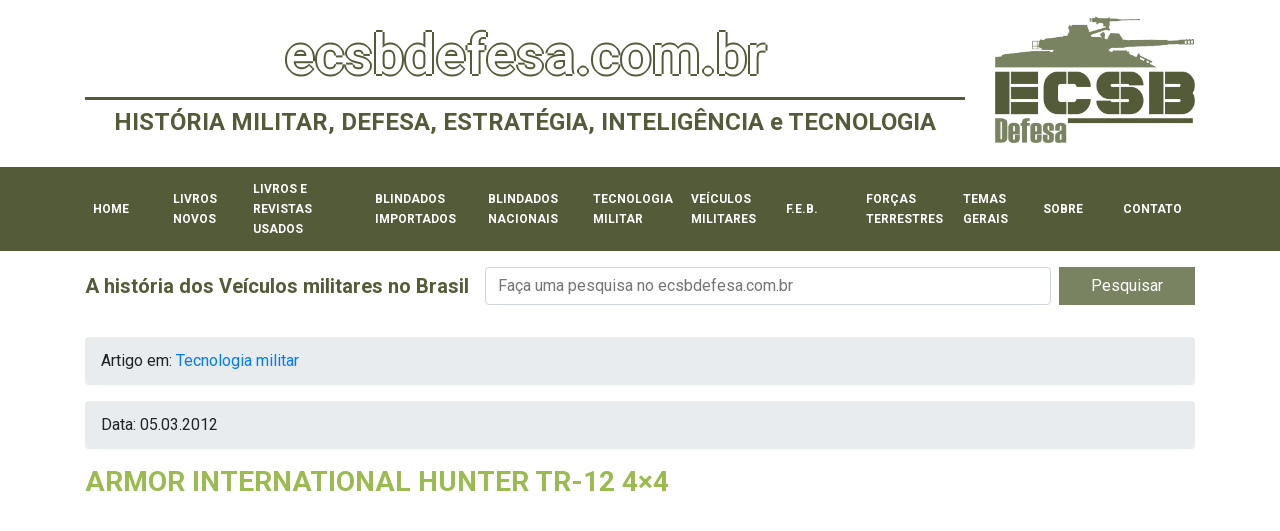

--- FILE ---
content_type: text/html; charset=UTF-8
request_url: https://www.ecsbdefesa.com.br/armor-international-hunter-tr-12-4x4/
body_size: 12583
content:
<!DOCTYPE html>
<html lang="pt-br">
<head>
    <!--[if lt IE 9]>
    <script src="https://html5shiv.googlecode.com/svn/trunk/html5.js"></script>
    <![endif]-->
    <title>ecsbdefesa.com.br &#8211; ARMOR INTERNATIONAL HUNTER TR-12 4&#215;4</title>
    <meta charset="utf-8">
    <meta name="description" content="HISTÓRIA MILITAR, DEFESA, ESTRATÉGIA, INTELIGÊNCIA e TECNOLOGIA">
    <meta name="viewport" content="width=device-width, initial-scale=1, shrink-to-fit=no">
    <link rel="stylesheet" type="text/css" href="https://www.ecsbdefesa.com.br/wp-content/themes/ecsbdefesa/assets/css/bootstrap.min.css">
    <link href="https://fonts.googleapis.com/css?family=Roboto:400,500,700&display=swap" rel="stylesheet">
    <link href="https://fonts.googleapis.com/css?family=Black+Ops+One&display=swap" rel="stylesheet">
    <link rel="stylesheet" type="text/css" href="https://www.ecsbdefesa.com.br/wp-content/themes/ecsbdefesa/assets/slick-1.8.1/slick/slick.css">
    <link rel="stylesheet" type="text/css" href="https://www.ecsbdefesa.com.br/wp-content/themes/ecsbdefesa/assets/slick-1.8.1/slick/slick-theme.css">
    <link rel="stylesheet" type="text/css" href="https://www.ecsbdefesa.com.br/wp-content/themes/ecsbdefesa/style.css?v=710930">
    <style>
#wpadminbar #wp-admin-bar-wccp_free_top_button .ab-icon:before {
	content: "\f160";
	color: #02CA02;
	top: 3px;
}
#wpadminbar #wp-admin-bar-wccp_free_top_button .ab-icon {
	transform: rotate(45deg);
}
</style>
<meta name='robots' content='noindex, nofollow' />
	<style>img:is([sizes="auto" i], [sizes^="auto," i]) { contain-intrinsic-size: 3000px 1500px }</style>
	<link rel='dns-prefetch' href='//www.googletagmanager.com' />
<link rel='dns-prefetch' href='//pagead2.googlesyndication.com' />
<link rel="alternate" type="application/rss+xml" title="Feed de comentários para ecsbdefesa.com.br &raquo; ARMOR INTERNATIONAL HUNTER TR-12 4&#215;4" href="https://www.ecsbdefesa.com.br/armor-international-hunter-tr-12-4x4/feed/" />
<script type="text/javascript">
/* <![CDATA[ */
window._wpemojiSettings = {"baseUrl":"https:\/\/s.w.org\/images\/core\/emoji\/16.0.1\/72x72\/","ext":".png","svgUrl":"https:\/\/s.w.org\/images\/core\/emoji\/16.0.1\/svg\/","svgExt":".svg","source":{"concatemoji":"https:\/\/www.ecsbdefesa.com.br\/wp-includes\/js\/wp-emoji-release.min.js?ver=6.8.2"}};
/*! This file is auto-generated */
!function(s,n){var o,i,e;function c(e){try{var t={supportTests:e,timestamp:(new Date).valueOf()};sessionStorage.setItem(o,JSON.stringify(t))}catch(e){}}function p(e,t,n){e.clearRect(0,0,e.canvas.width,e.canvas.height),e.fillText(t,0,0);var t=new Uint32Array(e.getImageData(0,0,e.canvas.width,e.canvas.height).data),a=(e.clearRect(0,0,e.canvas.width,e.canvas.height),e.fillText(n,0,0),new Uint32Array(e.getImageData(0,0,e.canvas.width,e.canvas.height).data));return t.every(function(e,t){return e===a[t]})}function u(e,t){e.clearRect(0,0,e.canvas.width,e.canvas.height),e.fillText(t,0,0);for(var n=e.getImageData(16,16,1,1),a=0;a<n.data.length;a++)if(0!==n.data[a])return!1;return!0}function f(e,t,n,a){switch(t){case"flag":return n(e,"\ud83c\udff3\ufe0f\u200d\u26a7\ufe0f","\ud83c\udff3\ufe0f\u200b\u26a7\ufe0f")?!1:!n(e,"\ud83c\udde8\ud83c\uddf6","\ud83c\udde8\u200b\ud83c\uddf6")&&!n(e,"\ud83c\udff4\udb40\udc67\udb40\udc62\udb40\udc65\udb40\udc6e\udb40\udc67\udb40\udc7f","\ud83c\udff4\u200b\udb40\udc67\u200b\udb40\udc62\u200b\udb40\udc65\u200b\udb40\udc6e\u200b\udb40\udc67\u200b\udb40\udc7f");case"emoji":return!a(e,"\ud83e\udedf")}return!1}function g(e,t,n,a){var r="undefined"!=typeof WorkerGlobalScope&&self instanceof WorkerGlobalScope?new OffscreenCanvas(300,150):s.createElement("canvas"),o=r.getContext("2d",{willReadFrequently:!0}),i=(o.textBaseline="top",o.font="600 32px Arial",{});return e.forEach(function(e){i[e]=t(o,e,n,a)}),i}function t(e){var t=s.createElement("script");t.src=e,t.defer=!0,s.head.appendChild(t)}"undefined"!=typeof Promise&&(o="wpEmojiSettingsSupports",i=["flag","emoji"],n.supports={everything:!0,everythingExceptFlag:!0},e=new Promise(function(e){s.addEventListener("DOMContentLoaded",e,{once:!0})}),new Promise(function(t){var n=function(){try{var e=JSON.parse(sessionStorage.getItem(o));if("object"==typeof e&&"number"==typeof e.timestamp&&(new Date).valueOf()<e.timestamp+604800&&"object"==typeof e.supportTests)return e.supportTests}catch(e){}return null}();if(!n){if("undefined"!=typeof Worker&&"undefined"!=typeof OffscreenCanvas&&"undefined"!=typeof URL&&URL.createObjectURL&&"undefined"!=typeof Blob)try{var e="postMessage("+g.toString()+"("+[JSON.stringify(i),f.toString(),p.toString(),u.toString()].join(",")+"));",a=new Blob([e],{type:"text/javascript"}),r=new Worker(URL.createObjectURL(a),{name:"wpTestEmojiSupports"});return void(r.onmessage=function(e){c(n=e.data),r.terminate(),t(n)})}catch(e){}c(n=g(i,f,p,u))}t(n)}).then(function(e){for(var t in e)n.supports[t]=e[t],n.supports.everything=n.supports.everything&&n.supports[t],"flag"!==t&&(n.supports.everythingExceptFlag=n.supports.everythingExceptFlag&&n.supports[t]);n.supports.everythingExceptFlag=n.supports.everythingExceptFlag&&!n.supports.flag,n.DOMReady=!1,n.readyCallback=function(){n.DOMReady=!0}}).then(function(){return e}).then(function(){var e;n.supports.everything||(n.readyCallback(),(e=n.source||{}).concatemoji?t(e.concatemoji):e.wpemoji&&e.twemoji&&(t(e.twemoji),t(e.wpemoji)))}))}((window,document),window._wpemojiSettings);
/* ]]> */
</script>
<link rel='stylesheet' id='sgr-css' href='https://www.ecsbdefesa.com.br/wp-content/plugins/simple-google-recaptcha/sgr.css?ver=1664498773' type='text/css' media='all' />
<style id='wp-emoji-styles-inline-css' type='text/css'>

	img.wp-smiley, img.emoji {
		display: inline !important;
		border: none !important;
		box-shadow: none !important;
		height: 1em !important;
		width: 1em !important;
		margin: 0 0.07em !important;
		vertical-align: -0.1em !important;
		background: none !important;
		padding: 0 !important;
	}
</style>
<link rel='stylesheet' id='wp-block-library-css' href='https://www.ecsbdefesa.com.br/wp-includes/css/dist/block-library/style.min.css?ver=6.8.2' type='text/css' media='all' />
<style id='classic-theme-styles-inline-css' type='text/css'>
/*! This file is auto-generated */
.wp-block-button__link{color:#fff;background-color:#32373c;border-radius:9999px;box-shadow:none;text-decoration:none;padding:calc(.667em + 2px) calc(1.333em + 2px);font-size:1.125em}.wp-block-file__button{background:#32373c;color:#fff;text-decoration:none}
</style>
<link rel='stylesheet' id='cr-frontend-css-css' href='https://www.ecsbdefesa.com.br/wp-content/plugins/customer-reviews-woocommerce/css/frontend.css?ver=5.81.2' type='text/css' media='all' />
<link rel='stylesheet' id='cr-badges-css-css' href='https://www.ecsbdefesa.com.br/wp-content/plugins/customer-reviews-woocommerce/css/badges.css?ver=5.81.2' type='text/css' media='all' />
<style id='global-styles-inline-css' type='text/css'>
:root{--wp--preset--aspect-ratio--square: 1;--wp--preset--aspect-ratio--4-3: 4/3;--wp--preset--aspect-ratio--3-4: 3/4;--wp--preset--aspect-ratio--3-2: 3/2;--wp--preset--aspect-ratio--2-3: 2/3;--wp--preset--aspect-ratio--16-9: 16/9;--wp--preset--aspect-ratio--9-16: 9/16;--wp--preset--color--black: #000000;--wp--preset--color--cyan-bluish-gray: #abb8c3;--wp--preset--color--white: #ffffff;--wp--preset--color--pale-pink: #f78da7;--wp--preset--color--vivid-red: #cf2e2e;--wp--preset--color--luminous-vivid-orange: #ff6900;--wp--preset--color--luminous-vivid-amber: #fcb900;--wp--preset--color--light-green-cyan: #7bdcb5;--wp--preset--color--vivid-green-cyan: #00d084;--wp--preset--color--pale-cyan-blue: #8ed1fc;--wp--preset--color--vivid-cyan-blue: #0693e3;--wp--preset--color--vivid-purple: #9b51e0;--wp--preset--gradient--vivid-cyan-blue-to-vivid-purple: linear-gradient(135deg,rgba(6,147,227,1) 0%,rgb(155,81,224) 100%);--wp--preset--gradient--light-green-cyan-to-vivid-green-cyan: linear-gradient(135deg,rgb(122,220,180) 0%,rgb(0,208,130) 100%);--wp--preset--gradient--luminous-vivid-amber-to-luminous-vivid-orange: linear-gradient(135deg,rgba(252,185,0,1) 0%,rgba(255,105,0,1) 100%);--wp--preset--gradient--luminous-vivid-orange-to-vivid-red: linear-gradient(135deg,rgba(255,105,0,1) 0%,rgb(207,46,46) 100%);--wp--preset--gradient--very-light-gray-to-cyan-bluish-gray: linear-gradient(135deg,rgb(238,238,238) 0%,rgb(169,184,195) 100%);--wp--preset--gradient--cool-to-warm-spectrum: linear-gradient(135deg,rgb(74,234,220) 0%,rgb(151,120,209) 20%,rgb(207,42,186) 40%,rgb(238,44,130) 60%,rgb(251,105,98) 80%,rgb(254,248,76) 100%);--wp--preset--gradient--blush-light-purple: linear-gradient(135deg,rgb(255,206,236) 0%,rgb(152,150,240) 100%);--wp--preset--gradient--blush-bordeaux: linear-gradient(135deg,rgb(254,205,165) 0%,rgb(254,45,45) 50%,rgb(107,0,62) 100%);--wp--preset--gradient--luminous-dusk: linear-gradient(135deg,rgb(255,203,112) 0%,rgb(199,81,192) 50%,rgb(65,88,208) 100%);--wp--preset--gradient--pale-ocean: linear-gradient(135deg,rgb(255,245,203) 0%,rgb(182,227,212) 50%,rgb(51,167,181) 100%);--wp--preset--gradient--electric-grass: linear-gradient(135deg,rgb(202,248,128) 0%,rgb(113,206,126) 100%);--wp--preset--gradient--midnight: linear-gradient(135deg,rgb(2,3,129) 0%,rgb(40,116,252) 100%);--wp--preset--font-size--small: 13px;--wp--preset--font-size--medium: 20px;--wp--preset--font-size--large: 36px;--wp--preset--font-size--x-large: 42px;--wp--preset--spacing--20: 0.44rem;--wp--preset--spacing--30: 0.67rem;--wp--preset--spacing--40: 1rem;--wp--preset--spacing--50: 1.5rem;--wp--preset--spacing--60: 2.25rem;--wp--preset--spacing--70: 3.38rem;--wp--preset--spacing--80: 5.06rem;--wp--preset--shadow--natural: 6px 6px 9px rgba(0, 0, 0, 0.2);--wp--preset--shadow--deep: 12px 12px 50px rgba(0, 0, 0, 0.4);--wp--preset--shadow--sharp: 6px 6px 0px rgba(0, 0, 0, 0.2);--wp--preset--shadow--outlined: 6px 6px 0px -3px rgba(255, 255, 255, 1), 6px 6px rgba(0, 0, 0, 1);--wp--preset--shadow--crisp: 6px 6px 0px rgba(0, 0, 0, 1);}:where(.is-layout-flex){gap: 0.5em;}:where(.is-layout-grid){gap: 0.5em;}body .is-layout-flex{display: flex;}.is-layout-flex{flex-wrap: wrap;align-items: center;}.is-layout-flex > :is(*, div){margin: 0;}body .is-layout-grid{display: grid;}.is-layout-grid > :is(*, div){margin: 0;}:where(.wp-block-columns.is-layout-flex){gap: 2em;}:where(.wp-block-columns.is-layout-grid){gap: 2em;}:where(.wp-block-post-template.is-layout-flex){gap: 1.25em;}:where(.wp-block-post-template.is-layout-grid){gap: 1.25em;}.has-black-color{color: var(--wp--preset--color--black) !important;}.has-cyan-bluish-gray-color{color: var(--wp--preset--color--cyan-bluish-gray) !important;}.has-white-color{color: var(--wp--preset--color--white) !important;}.has-pale-pink-color{color: var(--wp--preset--color--pale-pink) !important;}.has-vivid-red-color{color: var(--wp--preset--color--vivid-red) !important;}.has-luminous-vivid-orange-color{color: var(--wp--preset--color--luminous-vivid-orange) !important;}.has-luminous-vivid-amber-color{color: var(--wp--preset--color--luminous-vivid-amber) !important;}.has-light-green-cyan-color{color: var(--wp--preset--color--light-green-cyan) !important;}.has-vivid-green-cyan-color{color: var(--wp--preset--color--vivid-green-cyan) !important;}.has-pale-cyan-blue-color{color: var(--wp--preset--color--pale-cyan-blue) !important;}.has-vivid-cyan-blue-color{color: var(--wp--preset--color--vivid-cyan-blue) !important;}.has-vivid-purple-color{color: var(--wp--preset--color--vivid-purple) !important;}.has-black-background-color{background-color: var(--wp--preset--color--black) !important;}.has-cyan-bluish-gray-background-color{background-color: var(--wp--preset--color--cyan-bluish-gray) !important;}.has-white-background-color{background-color: var(--wp--preset--color--white) !important;}.has-pale-pink-background-color{background-color: var(--wp--preset--color--pale-pink) !important;}.has-vivid-red-background-color{background-color: var(--wp--preset--color--vivid-red) !important;}.has-luminous-vivid-orange-background-color{background-color: var(--wp--preset--color--luminous-vivid-orange) !important;}.has-luminous-vivid-amber-background-color{background-color: var(--wp--preset--color--luminous-vivid-amber) !important;}.has-light-green-cyan-background-color{background-color: var(--wp--preset--color--light-green-cyan) !important;}.has-vivid-green-cyan-background-color{background-color: var(--wp--preset--color--vivid-green-cyan) !important;}.has-pale-cyan-blue-background-color{background-color: var(--wp--preset--color--pale-cyan-blue) !important;}.has-vivid-cyan-blue-background-color{background-color: var(--wp--preset--color--vivid-cyan-blue) !important;}.has-vivid-purple-background-color{background-color: var(--wp--preset--color--vivid-purple) !important;}.has-black-border-color{border-color: var(--wp--preset--color--black) !important;}.has-cyan-bluish-gray-border-color{border-color: var(--wp--preset--color--cyan-bluish-gray) !important;}.has-white-border-color{border-color: var(--wp--preset--color--white) !important;}.has-pale-pink-border-color{border-color: var(--wp--preset--color--pale-pink) !important;}.has-vivid-red-border-color{border-color: var(--wp--preset--color--vivid-red) !important;}.has-luminous-vivid-orange-border-color{border-color: var(--wp--preset--color--luminous-vivid-orange) !important;}.has-luminous-vivid-amber-border-color{border-color: var(--wp--preset--color--luminous-vivid-amber) !important;}.has-light-green-cyan-border-color{border-color: var(--wp--preset--color--light-green-cyan) !important;}.has-vivid-green-cyan-border-color{border-color: var(--wp--preset--color--vivid-green-cyan) !important;}.has-pale-cyan-blue-border-color{border-color: var(--wp--preset--color--pale-cyan-blue) !important;}.has-vivid-cyan-blue-border-color{border-color: var(--wp--preset--color--vivid-cyan-blue) !important;}.has-vivid-purple-border-color{border-color: var(--wp--preset--color--vivid-purple) !important;}.has-vivid-cyan-blue-to-vivid-purple-gradient-background{background: var(--wp--preset--gradient--vivid-cyan-blue-to-vivid-purple) !important;}.has-light-green-cyan-to-vivid-green-cyan-gradient-background{background: var(--wp--preset--gradient--light-green-cyan-to-vivid-green-cyan) !important;}.has-luminous-vivid-amber-to-luminous-vivid-orange-gradient-background{background: var(--wp--preset--gradient--luminous-vivid-amber-to-luminous-vivid-orange) !important;}.has-luminous-vivid-orange-to-vivid-red-gradient-background{background: var(--wp--preset--gradient--luminous-vivid-orange-to-vivid-red) !important;}.has-very-light-gray-to-cyan-bluish-gray-gradient-background{background: var(--wp--preset--gradient--very-light-gray-to-cyan-bluish-gray) !important;}.has-cool-to-warm-spectrum-gradient-background{background: var(--wp--preset--gradient--cool-to-warm-spectrum) !important;}.has-blush-light-purple-gradient-background{background: var(--wp--preset--gradient--blush-light-purple) !important;}.has-blush-bordeaux-gradient-background{background: var(--wp--preset--gradient--blush-bordeaux) !important;}.has-luminous-dusk-gradient-background{background: var(--wp--preset--gradient--luminous-dusk) !important;}.has-pale-ocean-gradient-background{background: var(--wp--preset--gradient--pale-ocean) !important;}.has-electric-grass-gradient-background{background: var(--wp--preset--gradient--electric-grass) !important;}.has-midnight-gradient-background{background: var(--wp--preset--gradient--midnight) !important;}.has-small-font-size{font-size: var(--wp--preset--font-size--small) !important;}.has-medium-font-size{font-size: var(--wp--preset--font-size--medium) !important;}.has-large-font-size{font-size: var(--wp--preset--font-size--large) !important;}.has-x-large-font-size{font-size: var(--wp--preset--font-size--x-large) !important;}
:where(.wp-block-post-template.is-layout-flex){gap: 1.25em;}:where(.wp-block-post-template.is-layout-grid){gap: 1.25em;}
:where(.wp-block-columns.is-layout-flex){gap: 2em;}:where(.wp-block-columns.is-layout-grid){gap: 2em;}
:root :where(.wp-block-pullquote){font-size: 1.5em;line-height: 1.6;}
</style>
<link rel='stylesheet' id='contact-form-7-css' href='https://www.ecsbdefesa.com.br/wp-content/plugins/contact-form-7/includes/css/styles.css?ver=6.1.1' type='text/css' media='all' />
<link rel='stylesheet' id='fsb-image-css' href='https://www.ecsbdefesa.com.br/wp-content/plugins/simple-full-screen-background-image/includes/fullscreen-image.css?ver=6.8.2' type='text/css' media='all' />
<link rel='stylesheet' id='woocommerce-layout-css' href='https://www.ecsbdefesa.com.br/wp-content/plugins/woocommerce/assets/css/woocommerce-layout.css?ver=10.1.2' type='text/css' media='all' />
<link rel='stylesheet' id='woocommerce-smallscreen-css' href='https://www.ecsbdefesa.com.br/wp-content/plugins/woocommerce/assets/css/woocommerce-smallscreen.css?ver=10.1.2' type='text/css' media='only screen and (max-width: 768px)' />
<link rel='stylesheet' id='woocommerce-general-css' href='https://www.ecsbdefesa.com.br/wp-content/plugins/woocommerce/assets/css/woocommerce.css?ver=10.1.2' type='text/css' media='all' />
<style id='woocommerce-inline-inline-css' type='text/css'>
.woocommerce form .form-row .required { visibility: visible; }
</style>
<link rel='stylesheet' id='brands-styles-css' href='https://www.ecsbdefesa.com.br/wp-content/plugins/woocommerce/assets/css/brands.css?ver=10.1.2' type='text/css' media='all' />
<link rel='stylesheet' id='wp-pagenavi-css' href='https://www.ecsbdefesa.com.br/wp-content/plugins/wp-pagenavi/pagenavi-css.css?ver=2.70' type='text/css' media='all' />
<script type="text/javascript" id="sgr-js-extra">
/* <![CDATA[ */
var sgr = {"sgr_site_key":"6LdQzvsUAAAAAE0UyYIr_c2zbjdpdmqy5ItFivQv"};
/* ]]> */
</script>
<script type="text/javascript" src="https://www.ecsbdefesa.com.br/wp-content/plugins/simple-google-recaptcha/sgr.js?ver=1664498773" id="sgr-js"></script>
<script type="text/javascript" src="https://www.ecsbdefesa.com.br/wp-includes/js/jquery/jquery.min.js?ver=3.7.1" id="jquery-core-js"></script>
<script type="text/javascript" src="https://www.ecsbdefesa.com.br/wp-includes/js/jquery/jquery-migrate.min.js?ver=3.4.1" id="jquery-migrate-js"></script>
<script type="text/javascript" src="https://www.ecsbdefesa.com.br/wp-content/plugins/woocommerce/assets/js/jquery-blockui/jquery.blockUI.min.js?ver=2.7.0-wc.10.1.2" id="jquery-blockui-js" data-wp-strategy="defer"></script>
<script type="text/javascript" id="wc-add-to-cart-js-extra">
/* <![CDATA[ */
var wc_add_to_cart_params = {"ajax_url":"\/wp-admin\/admin-ajax.php","wc_ajax_url":"\/?wc-ajax=%%endpoint%%","i18n_view_cart":"Ver carrinho","cart_url":"https:\/\/www.ecsbdefesa.com.br\/carrinho\/","is_cart":"","cart_redirect_after_add":"yes"};
/* ]]> */
</script>
<script type="text/javascript" src="https://www.ecsbdefesa.com.br/wp-content/plugins/woocommerce/assets/js/frontend/add-to-cart.min.js?ver=10.1.2" id="wc-add-to-cart-js" defer="defer" data-wp-strategy="defer"></script>
<script type="text/javascript" src="https://www.ecsbdefesa.com.br/wp-content/plugins/woocommerce/assets/js/js-cookie/js.cookie.min.js?ver=2.1.4-wc.10.1.2" id="js-cookie-js" data-wp-strategy="defer"></script>

<!-- Snippet da etiqueta do Google (gtag.js) adicionado pelo Site Kit -->
<!-- Snippet do Google Análises adicionado pelo Site Kit -->
<script type="text/javascript" src="https://www.googletagmanager.com/gtag/js?id=GT-TBZJC9H3" id="google_gtagjs-js" async></script>
<script type="text/javascript" id="google_gtagjs-js-after">
/* <![CDATA[ */
window.dataLayer = window.dataLayer || [];function gtag(){dataLayer.push(arguments);}
gtag("set","linker",{"domains":["www.ecsbdefesa.com.br"]});
gtag("js", new Date());
gtag("set", "developer_id.dZTNiMT", true);
gtag("config", "GT-TBZJC9H3");
 window._googlesitekit = window._googlesitekit || {}; window._googlesitekit.throttledEvents = []; window._googlesitekit.gtagEvent = (name, data) => { var key = JSON.stringify( { name, data } ); if ( !! window._googlesitekit.throttledEvents[ key ] ) { return; } window._googlesitekit.throttledEvents[ key ] = true; setTimeout( () => { delete window._googlesitekit.throttledEvents[ key ]; }, 5 ); gtag( "event", name, { ...data, event_source: "site-kit" } ); }; 
/* ]]> */
</script>
<link rel="https://api.w.org/" href="https://www.ecsbdefesa.com.br/wp-json/" /><link rel="alternate" title="JSON" type="application/json" href="https://www.ecsbdefesa.com.br/wp-json/wp/v2/posts/700" /><link rel="EditURI" type="application/rsd+xml" title="RSD" href="https://www.ecsbdefesa.com.br/xmlrpc.php?rsd" />
<meta name="generator" content="WordPress 6.8.2" />
<meta name="generator" content="WooCommerce 10.1.2" />
<link rel="canonical" href="https://www.ecsbdefesa.com.br/armor-international-hunter-tr-12-4x4/" />
<link rel='shortlink' href='https://www.ecsbdefesa.com.br/?p=700' />
<link rel="alternate" title="oEmbed (JSON)" type="application/json+oembed" href="https://www.ecsbdefesa.com.br/wp-json/oembed/1.0/embed?url=https%3A%2F%2Fwww.ecsbdefesa.com.br%2Farmor-international-hunter-tr-12-4x4%2F" />
<link rel="alternate" title="oEmbed (XML)" type="text/xml+oembed" href="https://www.ecsbdefesa.com.br/wp-json/oembed/1.0/embed?url=https%3A%2F%2Fwww.ecsbdefesa.com.br%2Farmor-international-hunter-tr-12-4x4%2F&#038;format=xml" />
<meta name="generator" content="Site Kit by Google 1.160.1" /><script language="javascript" type="text/javascript">
			 var style = document.createElement("style");
			 style.type = "text/css";
			 style.id = "antiClickjack";
			 if ("cssText" in style){
			   style.cssText = "body{display:none !important;}";
			 }else{
			   style.innerHTML = "body{display:none !important;}";
			}
			document.getElementsByTagName("head")[0].appendChild(style);

			if (top.document.domain === document.domain) {
			 var antiClickjack = document.getElementById("antiClickjack");
			 antiClickjack.parentNode.removeChild(antiClickjack);
			} else {
			 top.location = self.location;
			}
		  </script><script id="wpcp_disable_selection" type="text/javascript">
var image_save_msg='You are not allowed to save images!';
	var no_menu_msg='Context Menu disabled!';
	var smessage = "Content is protected !!";

function disableEnterKey(e)
{
	var elemtype = e.target.tagName;
	
	elemtype = elemtype.toUpperCase();
	
	if (elemtype == "TEXT" || elemtype == "TEXTAREA" || elemtype == "INPUT" || elemtype == "PASSWORD" || elemtype == "SELECT" || elemtype == "OPTION" || elemtype == "EMBED")
	{
		elemtype = 'TEXT';
	}
	
	if (e.ctrlKey){
     var key;
     if(window.event)
          key = window.event.keyCode;     //IE
     else
          key = e.which;     //firefox (97)
    //if (key != 17) alert(key);
     if (elemtype!= 'TEXT' && (key == 97 || key == 65 || key == 67 || key == 99 || key == 88 || key == 120 || key == 26 || key == 85  || key == 86 || key == 83 || key == 43 || key == 73))
     {
		if(wccp_free_iscontenteditable(e)) return true;
		show_wpcp_message('You are not allowed to copy content or view source');
		return false;
     }else
     	return true;
     }
}


/*For contenteditable tags*/
function wccp_free_iscontenteditable(e)
{
	var e = e || window.event; // also there is no e.target property in IE. instead IE uses window.event.srcElement
  	
	var target = e.target || e.srcElement;

	var elemtype = e.target.nodeName;
	
	elemtype = elemtype.toUpperCase();
	
	var iscontenteditable = "false";
		
	if(typeof target.getAttribute!="undefined" ) iscontenteditable = target.getAttribute("contenteditable"); // Return true or false as string
	
	var iscontenteditable2 = false;
	
	if(typeof target.isContentEditable!="undefined" ) iscontenteditable2 = target.isContentEditable; // Return true or false as boolean

	if(target.parentElement.isContentEditable) iscontenteditable2 = true;
	
	if (iscontenteditable == "true" || iscontenteditable2 == true)
	{
		if(typeof target.style!="undefined" ) target.style.cursor = "text";
		
		return true;
	}
}

////////////////////////////////////
function disable_copy(e)
{	
	var e = e || window.event; // also there is no e.target property in IE. instead IE uses window.event.srcElement
	
	var elemtype = e.target.tagName;
	
	elemtype = elemtype.toUpperCase();
	
	if (elemtype == "TEXT" || elemtype == "TEXTAREA" || elemtype == "INPUT" || elemtype == "PASSWORD" || elemtype == "SELECT" || elemtype == "OPTION" || elemtype == "EMBED")
	{
		elemtype = 'TEXT';
	}
	
	if(wccp_free_iscontenteditable(e)) return true;
	
	var isSafari = /Safari/.test(navigator.userAgent) && /Apple Computer/.test(navigator.vendor);
	
	var checker_IMG = '';
	if (elemtype == "IMG" && checker_IMG == 'checked' && e.detail >= 2) {show_wpcp_message(alertMsg_IMG);return false;}
	if (elemtype != "TEXT")
	{
		if (smessage !== "" && e.detail == 2)
			show_wpcp_message(smessage);
		
		if (isSafari)
			return true;
		else
			return false;
	}	
}

//////////////////////////////////////////
function disable_copy_ie()
{
	var e = e || window.event;
	var elemtype = window.event.srcElement.nodeName;
	elemtype = elemtype.toUpperCase();
	if(wccp_free_iscontenteditable(e)) return true;
	if (elemtype == "IMG") {show_wpcp_message(alertMsg_IMG);return false;}
	if (elemtype != "TEXT" && elemtype != "TEXTAREA" && elemtype != "INPUT" && elemtype != "PASSWORD" && elemtype != "SELECT" && elemtype != "OPTION" && elemtype != "EMBED")
	{
		return false;
	}
}	
function reEnable()
{
	return true;
}
document.onkeydown = disableEnterKey;
document.onselectstart = disable_copy_ie;
if(navigator.userAgent.indexOf('MSIE')==-1)
{
	document.onmousedown = disable_copy;
	document.onclick = reEnable;
}
function disableSelection(target)
{
    //For IE This code will work
    if (typeof target.onselectstart!="undefined")
    target.onselectstart = disable_copy_ie;
    
    //For Firefox This code will work
    else if (typeof target.style.MozUserSelect!="undefined")
    {target.style.MozUserSelect="none";}
    
    //All other  (ie: Opera) This code will work
    else
    target.onmousedown=function(){return false}
    target.style.cursor = "default";
}
//Calling the JS function directly just after body load
window.onload = function(){disableSelection(document.body);};

//////////////////special for safari Start////////////////
var onlongtouch;
var timer;
var touchduration = 1000; //length of time we want the user to touch before we do something

var elemtype = "";
function touchstart(e) {
	var e = e || window.event;
  // also there is no e.target property in IE.
  // instead IE uses window.event.srcElement
  	var target = e.target || e.srcElement;
	
	elemtype = window.event.srcElement.nodeName;
	
	elemtype = elemtype.toUpperCase();
	
	if(!wccp_pro_is_passive()) e.preventDefault();
	if (!timer) {
		timer = setTimeout(onlongtouch, touchduration);
	}
}

function touchend() {
    //stops short touches from firing the event
    if (timer) {
        clearTimeout(timer);
        timer = null;
    }
	onlongtouch();
}

onlongtouch = function(e) { //this will clear the current selection if anything selected
	
	if (elemtype != "TEXT" && elemtype != "TEXTAREA" && elemtype != "INPUT" && elemtype != "PASSWORD" && elemtype != "SELECT" && elemtype != "EMBED" && elemtype != "OPTION")	
	{
		if (window.getSelection) {
			if (window.getSelection().empty) {  // Chrome
			window.getSelection().empty();
			} else if (window.getSelection().removeAllRanges) {  // Firefox
			window.getSelection().removeAllRanges();
			}
		} else if (document.selection) {  // IE?
			document.selection.empty();
		}
		return false;
	}
};

document.addEventListener("DOMContentLoaded", function(event) { 
    window.addEventListener("touchstart", touchstart, false);
    window.addEventListener("touchend", touchend, false);
});

function wccp_pro_is_passive() {

  var cold = false,
  hike = function() {};

  try {
	  const object1 = {};
  var aid = Object.defineProperty(object1, 'passive', {
  get() {cold = true}
  });
  window.addEventListener('test', hike, aid);
  window.removeEventListener('test', hike, aid);
  } catch (e) {}

  return cold;
}
/*special for safari End*/
</script>
<script id="wpcp_disable_Right_Click" type="text/javascript">
document.ondragstart = function() { return false;}
	function nocontext(e) {
	   return false;
	}
	document.oncontextmenu = nocontext;
</script>
<style>
.unselectable
{
-moz-user-select:none;
-webkit-user-select:none;
cursor: default;
}
html
{
-webkit-touch-callout: none;
-webkit-user-select: none;
-khtml-user-select: none;
-moz-user-select: none;
-ms-user-select: none;
user-select: none;
-webkit-tap-highlight-color: rgba(0,0,0,0);
}
</style>
<script id="wpcp_css_disable_selection" type="text/javascript">
var e = document.getElementsByTagName('body')[0];
if(e)
{
	e.setAttribute('unselectable',"on");
}
</script>
	<noscript><style>.woocommerce-product-gallery{ opacity: 1 !important; }</style></noscript>
	
<!-- Meta-etiquetas do Google AdSense adicionado pelo Site Kit -->
<meta name="google-adsense-platform-account" content="ca-host-pub-2644536267352236">
<meta name="google-adsense-platform-domain" content="sitekit.withgoogle.com">
<!-- Fim das meta-etiquetas do Google AdSense adicionado pelo Site Kit -->

<!-- Snippet do Gerenciador de Tags do Google adicionado pelo Site Kit -->
<script type="text/javascript">
/* <![CDATA[ */

			( function( w, d, s, l, i ) {
				w[l] = w[l] || [];
				w[l].push( {'gtm.start': new Date().getTime(), event: 'gtm.js'} );
				var f = d.getElementsByTagName( s )[0],
					j = d.createElement( s ), dl = l != 'dataLayer' ? '&l=' + l : '';
				j.async = true;
				j.src = 'https://www.googletagmanager.com/gtm.js?id=' + i + dl;
				f.parentNode.insertBefore( j, f );
			} )( window, document, 'script', 'dataLayer', 'GTM-PG4BP4J' );
			
/* ]]> */
</script>

<!-- Fim do código do Google Tag Manager adicionado pelo Site Kit -->

<!-- Código do Google Adsense adicionado pelo Site Kit -->
<script type="text/javascript" async="async" src="https://pagead2.googlesyndication.com/pagead/js/adsbygoogle.js?client=ca-pub-3759735845909351&amp;host=ca-host-pub-2644536267352236" crossorigin="anonymous"></script>

<!-- Fim do código do Google AdSense adicionado pelo Site Kit -->
<style type="text/css">.wpgs-for .slick-arrow::before,.wpgs-nav .slick-prev::before, .wpgs-nav .slick-next::before{color:#000;}.fancybox-bg{background-color:rgba(10,0,0,0.75);}.fancybox-caption,.fancybox-infobar{color:#fff;}.wpgs-nav .slick-slide{border-color:transparent}.wpgs-nav .slick-current{border-color:#000}.wpgs-video-wrapper{min-height:500px;}</style><link rel="icon" href="https://www.ecsbdefesa.com.br/wp-content/uploads/2020/05/cropped-Mini_logo-32x32.png" sizes="32x32" />
<link rel="icon" href="https://www.ecsbdefesa.com.br/wp-content/uploads/2020/05/cropped-Mini_logo-192x192.png" sizes="192x192" />
<link rel="apple-touch-icon" href="https://www.ecsbdefesa.com.br/wp-content/uploads/2020/05/cropped-Mini_logo-180x180.png" />
<meta name="msapplication-TileImage" content="https://www.ecsbdefesa.com.br/wp-content/uploads/2020/05/cropped-Mini_logo-270x270.png" />
</head>
<body data-rsssl=1>
	<header class="pt-3 mb-4 d-none d-xl-block">
		<div class="container">
			<div class="row align-items-center">
				<div class="col">
					<div class="text-center">
						<h1 class="title-site mb-0">ecsbdefesa.com.br</h1>
						<h4 class="subtitle-site mb-0 mt-2 pt-2">HISTÓRIA MILITAR, DEFESA, ESTRATÉGIA, INTELIGÊNCIA e TECNOLOGIA</h4>						
					</div>
				</div>
				<div class="col-lg-auto">
					<div class="logo">
						<a href="https://www.ecsbdefesa.com.br"><img src="https://www.ecsbdefesa.com.br/wp-content/uploads/2020/04/logo-ecsb-defesa.png" class="img-fluid" alt="ecsbdefesa.com.br"></a>					</div>
				</div>
			</div>
		</div>		
	</header>
	
	<div class="bg-dark">
		<div class="container">
			<div class="row">
				<div class="col">
					<nav class="navbar navbar-expand-xl navbar-dark bg-dark py-3 py-xl-1 px-0">
						<div class="logo-mobile d-xl-none d-flex align-items-center">
							<a href="https://www.ecsbdefesa.com.br"><img src="https://www.ecsbdefesa.com.br/wp-content/themes/ecsbdefesa/assets/images/logo-ecsb-defesa.png"" alt="ecsbdefesa.com.br" class="logo-menu"></a>
							<h5 class="text-white my-0 ml-3 d-none d-sm-block">ecsbdefesa.com.br</h5>							
						</div>
					    <button class="navbar-toggler collapsed ml-auto" type="button" data-toggle="collapse" data-target="#navbarCollapse" aria-controls="navbarCollapse" aria-expanded="false" aria-label="Toggle navigation">
				      		<span class="navbar-toggler-icon"></span>
					    </button>

					    <div id="navbarCollapse" class="navbar-collapse collapse"><ul id="menu-menu-principal" class="navbar-nav align-items-xl-center mx-xl-auto mt-xl-0 mt-3"><li id="menu-item-6" class="menu-item menu-item-type-custom menu-item-object-custom current-post-parent menu-item-6 active nav-item"><a class="nav-link"href="https://ecsbdefesa.com.br/">Home</a></li>
<li id="menu-item-1318" class="menu-item menu-item-type-taxonomy menu-item-object-product_cat menu-item-1318 nav-item"><a class="nav-link"href="https://www.ecsbdefesa.com.br/categoria-produto/livros-novos/">Livros novos</a></li>
<li id="menu-item-1319" class="menu-item menu-item-type-taxonomy menu-item-object-product_cat menu-item-1319 nav-item"><a class="nav-link"href="https://www.ecsbdefesa.com.br/categoria-produto/livros-e-revistas-usados/">Livros e revistas usados</a></li>
<li id="menu-item-12" class="menu-item menu-item-type-taxonomy menu-item-object-category menu-item-12 nav-item"><a class="nav-link"href="https://www.ecsbdefesa.com.br/category/1-blindados-importados/">Blindados importados</a></li>
<li id="menu-item-13" class="menu-item menu-item-type-taxonomy menu-item-object-category menu-item-13 nav-item"><a class="nav-link"href="https://www.ecsbdefesa.com.br/category/blindados-nacionais/">Blindados Nacionais</a></li>
<li id="menu-item-15" class="menu-item menu-item-type-taxonomy menu-item-object-category current-post-ancestor current-menu-parent current-post-parent menu-item-15 active active active nav-item"><a class="nav-link"href="https://www.ecsbdefesa.com.br/category/tecnologia-militar/">Tecnologia militar</a></li>
<li id="menu-item-16" class="menu-item menu-item-type-taxonomy menu-item-object-category menu-item-16 nav-item"><a class="nav-link"href="https://www.ecsbdefesa.com.br/category/4-veiculos-militares/">Veículos militares</a></li>
<li id="menu-item-14" class="menu-item menu-item-type-taxonomy menu-item-object-category menu-item-14 nav-item"><a class="nav-link"href="https://www.ecsbdefesa.com.br/category/5-f-e-b/">F.E.B.</a></li>
<li id="menu-item-248" class="menu-item menu-item-type-taxonomy menu-item-object-category menu-item-248 nav-item"><a class="nav-link"href="https://www.ecsbdefesa.com.br/category/forcas-terrestres/">Forças Terrestres</a></li>
<li id="menu-item-247" class="menu-item menu-item-type-taxonomy menu-item-object-category menu-item-247 nav-item"><a class="nav-link"href="https://www.ecsbdefesa.com.br/category/temas-gerais/">Temas Gerais</a></li>
<li id="menu-item-91" class="menu-item menu-item-type-post_type menu-item-object-page menu-item-91 nav-item"><a class="nav-link"href="https://www.ecsbdefesa.com.br/sobre/">Sobre</a></li>
<li id="menu-item-17" class="menu-item menu-item-type-post_type menu-item-object-page menu-item-17 nav-item"><a class="nav-link"href="https://www.ecsbdefesa.com.br/contato/">Contato</a></li>
</ul></div>				  	</nav>
				</div>
			</div>
		</div>
	</div>

    
	<form role="search" method="get" id="searchform" class="searchform" action="https://www.ecsbdefesa.com.br/" >
        <div class="container">
          <div class="row">
            <div class="col-12">
              <div class="search-form-container">
                <label class="label-search mb-0" for="s">A história dos Veículos militares no Brasil</label>
                <div class="d-flex w-100 mt-2 mt-lg-0">
                <input type="text" value="" name="s" id="s" required placeholder="Faça uma pesquisa no ecsbdefesa.com.br"/>
                <input type="submit" id="searchsubmit" value="Pesquisar" />
                </div>
              </div>
            </div>
          </div>
        </div>
        </form>

<main class="py-4">
	<div class="container">
		<div class="row mb-3">
			<div class="col-12">
				<div class="breadcrumb">Artigo em:&nbsp;<span typeof="v:Breadcrumb"><a rel="v:url" property="v:title" href="https://www.ecsbdefesa.com.br/category/tecnologia-militar/">Tecnologia militar</a></span><span class="separator"> &raquo; </span></div><!-- .breadcrumbs --><div class="breadcrumb"><p class="mb-0">Data: 05.03.2012</p></div>				<h1 class="title-page font-weight-bold h3">ARMOR INTERNATIONAL HUNTER TR-12 4&#215;4</h1>
			</div>	
		</div>

		<div class="row mb-3">
			<div class="col-12">
				<div class="the-content">
										
				</div>
			</div>
		</div>

		<div class="container-pdf-reader"><div class="view-pdf-reader"><object data="https://www.ecsbdefesa.com.br/wp-content/uploads/2020/04/HUNTERTR12.pdf" type="application/pdf" width="100%" height="100%"></object></div></div>
		<!-- <div class="row mb-3 mt-5">
			<div class="col-12">
				<h5 class="title-page font-weight-bold">Veja artigos relacionados</h5>
			</div>
		</div> -->
		
			</div>	
</main>

    
    <footer class="mt-5">
    	<div class="container">
            <div class="row">
                <div class="col-12">
                                                                                                </div>
            </div>
            <div class="row">
    			<div class="col-12">
    				<div class="bg-dark pt-1 mt-2"></div>
    			</div>
    		</div>
    		<div class="row">
    			<div class="col">
    				<div class="text-center py-3">
                        <a href="mailto:defesa@ecsbdefesa.com.br" class="d-block mb-1 font-weight-bold">defesa@ecsbdefesa.com.br</a>
    					<p class="mb-0">Todos os direitos de copyright&copy; são reservados à ecsbdefesa.com.br</p>    					
    				</div>
    			</div>
    		</div>
    	</div>
    </footer>
    <script type="text/javascript" src="https://www.ecsbdefesa.com.br/wp-content/themes/ecsbdefesa/assets/js/jquery-3.3.1.min.js"></script>
    <script type="text/javascript" src="https://www.ecsbdefesa.com.br/wp-content/themes/ecsbdefesa/assets/js/bootstrap.bundle.min.js"></script>
    <script type="text/javascript" src="https://www.ecsbdefesa.com.br/wp-content/themes/ecsbdefesa/assets/slick-1.8.1/slick/slick.min.js"></script>
    <script type="text/javascript" src="https://www.ecsbdefesa.com.br/wp-content/themes/ecsbdefesa/assets/jQuery-Mask-Plugin-master/dist/jquery.mask.min.js"></script>

    <script type="text/javascript">
        $(document).ready(function(){

            if( $('img#fsb_image').length && $('.container-artigos').length ){
                var imgSrc = $('img#fsb_image').attr('src');
                $('.container-artigos').css({
                    'background-image':'url('+imgSrc+')'
                });
            }           

                        

            $('#calc_shipping_postcode').mask('00000-000');

            if( $('.slick-slider').length ){
                var showCountSlides = $('.slick-slider').data('count-show');
                console.log(showCountSlides);
                $('.slick-slider').slick({
                    infinite: true,
                    slidesToShow: showCountSlides,
                    slidesToScroll: 1,
                    responsive: [
                        {
                            breakpoint: 992,
                            settings: {
                                slidesToShow: 2,
                                slidesToScroll: 1,
                                infinite: true
                            }
                        },
                        {
                            breakpoint: 576,
                            settings: {
                                slidesToShow: 1,
                                slidesToScroll: 1,
                                infinite: true
                            }
                        }
                    ]
                });
            }            
        });
    </script>
    <script type="speculationrules">
{"prefetch":[{"source":"document","where":{"and":[{"href_matches":"\/*"},{"not":{"href_matches":["\/wp-*.php","\/wp-admin\/*","\/wp-content\/uploads\/*","\/wp-content\/*","\/wp-content\/plugins\/*","\/wp-content\/themes\/ecsbdefesa\/*","\/*\\?(.+)"]}},{"not":{"selector_matches":"a[rel~=\"nofollow\"]"}},{"not":{"selector_matches":".no-prefetch, .no-prefetch a"}}]},"eagerness":"conservative"}]}
</script>
<img src="https://ecsbdefesa.com.br/wp-content/uploads/2020/03/bg-tank-01.png" id="fsb_image" alt=""/>	<div id="wpcp-error-message" class="msgmsg-box-wpcp hideme"><span>error: </span>Content is protected !!</div>
	<script>
	var timeout_result;
	function show_wpcp_message(smessage)
	{
		if (smessage !== "")
			{
			var smessage_text = '<span>Alert: </span>'+smessage;
			document.getElementById("wpcp-error-message").innerHTML = smessage_text;
			document.getElementById("wpcp-error-message").className = "msgmsg-box-wpcp warning-wpcp showme";
			clearTimeout(timeout_result);
			timeout_result = setTimeout(hide_message, 3000);
			}
	}
	function hide_message()
	{
		document.getElementById("wpcp-error-message").className = "msgmsg-box-wpcp warning-wpcp hideme";
	}
	</script>
		<style>
	@media print {
	body * {display: none !important;}
		body:after {
		content: "You are not allowed to print preview this page, Thank you"; }
	}
	</style>
		<style type="text/css">
	#wpcp-error-message {
	    direction: ltr;
	    text-align: center;
	    transition: opacity 900ms ease 0s;
	    z-index: 99999999;
	}
	.hideme {
    	opacity:0;
    	visibility: hidden;
	}
	.showme {
    	opacity:1;
    	visibility: visible;
	}
	.msgmsg-box-wpcp {
		border:1px solid #f5aca6;
		border-radius: 10px;
		color: #555;
		font-family: Tahoma;
		font-size: 11px;
		margin: 10px;
		padding: 10px 36px;
		position: fixed;
		width: 255px;
		top: 50%;
  		left: 50%;
  		margin-top: -10px;
  		margin-left: -130px;
  		-webkit-box-shadow: 0px 0px 34px 2px rgba(242,191,191,1);
		-moz-box-shadow: 0px 0px 34px 2px rgba(242,191,191,1);
		box-shadow: 0px 0px 34px 2px rgba(242,191,191,1);
	}
	.msgmsg-box-wpcp span {
		font-weight:bold;
		text-transform:uppercase;
	}
		.warning-wpcp {
		background:#ffecec url('https://www.ecsbdefesa.com.br/wp-content/plugins/wp-content-copy-protector/images/warning.png') no-repeat 10px 50%;
	}
    </style>
		<!-- Snippet do Gerenciador de Etiqueta do Google (noscript) adicionado pelo Site Kit -->
		<noscript>
			<iframe src="https://www.googletagmanager.com/ns.html?id=GTM-PG4BP4J" height="0" width="0" style="display:none;visibility:hidden"></iframe>
		</noscript>
		<!-- Fim do código do Google Tag Manager  (noscript) adicionado pelo Site Kit -->
		<link rel='stylesheet' id='wc-blocks-style-css' href='https://www.ecsbdefesa.com.br/wp-content/plugins/woocommerce/assets/client/blocks/wc-blocks.css?ver=wc-10.1.2' type='text/css' media='all' />
<script type="text/javascript" id="cr-frontend-js-js-extra">
/* <![CDATA[ */
var cr_ajax_object = {"ajax_url":"https:\/\/www.ecsbdefesa.com.br\/wp-admin\/admin-ajax.php"};
var cr_ajax_object = {"ajax_url":"https:\/\/www.ecsbdefesa.com.br\/wp-admin\/admin-ajax.php","disable_lightbox":"0"};
/* ]]> */
</script>
<script type="text/javascript" src="https://www.ecsbdefesa.com.br/wp-content/plugins/customer-reviews-woocommerce/js/frontend.js?ver=5.81.2" id="cr-frontend-js-js"></script>
<script type="text/javascript" src="https://www.ecsbdefesa.com.br/wp-content/plugins/customer-reviews-woocommerce/js/colcade.js?ver=5.81.2" id="cr-colcade-js"></script>
<script type="text/javascript" src="https://www.ecsbdefesa.com.br/wp-includes/js/dist/hooks.min.js?ver=4d63a3d491d11ffd8ac6" id="wp-hooks-js"></script>
<script type="text/javascript" src="https://www.ecsbdefesa.com.br/wp-includes/js/dist/i18n.min.js?ver=5e580eb46a90c2b997e6" id="wp-i18n-js"></script>
<script type="text/javascript" id="wp-i18n-js-after">
/* <![CDATA[ */
wp.i18n.setLocaleData( { 'text direction\u0004ltr': [ 'ltr' ] } );
/* ]]> */
</script>
<script type="text/javascript" src="https://www.ecsbdefesa.com.br/wp-content/plugins/contact-form-7/includes/swv/js/index.js?ver=6.1.1" id="swv-js"></script>
<script type="text/javascript" id="contact-form-7-js-translations">
/* <![CDATA[ */
( function( domain, translations ) {
	var localeData = translations.locale_data[ domain ] || translations.locale_data.messages;
	localeData[""].domain = domain;
	wp.i18n.setLocaleData( localeData, domain );
} )( "contact-form-7", {"translation-revision-date":"2025-05-19 13:41:20+0000","generator":"GlotPress\/4.0.1","domain":"messages","locale_data":{"messages":{"":{"domain":"messages","plural-forms":"nplurals=2; plural=n > 1;","lang":"pt_BR"},"Error:":["Erro:"]}},"comment":{"reference":"includes\/js\/index.js"}} );
/* ]]> */
</script>
<script type="text/javascript" id="contact-form-7-js-before">
/* <![CDATA[ */
var wpcf7 = {
    "api": {
        "root": "https:\/\/www.ecsbdefesa.com.br\/wp-json\/",
        "namespace": "contact-form-7\/v1"
    }
};
/* ]]> */
</script>
<script type="text/javascript" src="https://www.ecsbdefesa.com.br/wp-content/plugins/contact-form-7/includes/js/index.js?ver=6.1.1" id="contact-form-7-js"></script>
<script type="text/javascript" id="woocommerce-js-extra">
/* <![CDATA[ */
var woocommerce_params = {"ajax_url":"\/wp-admin\/admin-ajax.php","wc_ajax_url":"\/?wc-ajax=%%endpoint%%","i18n_password_show":"Mostrar senha","i18n_password_hide":"Ocultar senha"};
/* ]]> */
</script>
<script type="text/javascript" src="https://www.ecsbdefesa.com.br/wp-content/plugins/woocommerce/assets/js/frontend/woocommerce.min.js?ver=10.1.2" id="woocommerce-js" data-wp-strategy="defer"></script>
<script type="text/javascript" src="https://www.ecsbdefesa.com.br/wp-content/plugins/woocommerce/assets/js/sourcebuster/sourcebuster.min.js?ver=10.1.2" id="sourcebuster-js-js"></script>
<script type="text/javascript" id="wc-order-attribution-js-extra">
/* <![CDATA[ */
var wc_order_attribution = {"params":{"lifetime":1.0e-5,"session":30,"base64":false,"ajaxurl":"https:\/\/www.ecsbdefesa.com.br\/wp-admin\/admin-ajax.php","prefix":"wc_order_attribution_","allowTracking":true},"fields":{"source_type":"current.typ","referrer":"current_add.rf","utm_campaign":"current.cmp","utm_source":"current.src","utm_medium":"current.mdm","utm_content":"current.cnt","utm_id":"current.id","utm_term":"current.trm","utm_source_platform":"current.plt","utm_creative_format":"current.fmt","utm_marketing_tactic":"current.tct","session_entry":"current_add.ep","session_start_time":"current_add.fd","session_pages":"session.pgs","session_count":"udata.vst","user_agent":"udata.uag"}};
/* ]]> */
</script>
<script type="text/javascript" src="https://www.ecsbdefesa.com.br/wp-content/plugins/woocommerce/assets/js/frontend/order-attribution.min.js?ver=10.1.2" id="wc-order-attribution-js"></script>
<script type="text/javascript" src="https://www.ecsbdefesa.com.br/wp-content/plugins/google-site-kit/dist/assets/js/googlesitekit-events-provider-contact-form-7-84e9a1056bc4922b7cbd.js" id="googlesitekit-events-provider-contact-form-7-js" defer></script>
<script type="text/javascript" id="googlesitekit-events-provider-woocommerce-js-before">
/* <![CDATA[ */
window._googlesitekit.wcdata = window._googlesitekit.wcdata || {};
window._googlesitekit.wcdata.products = [];
window._googlesitekit.wcdata.add_to_cart = null;
window._googlesitekit.wcdata.currency = "BRL";
window._googlesitekit.wcdata.eventsToTrack = ["add_to_cart","purchase"];
/* ]]> */
</script>
<script type="text/javascript" src="https://www.ecsbdefesa.com.br/wp-content/plugins/google-site-kit/dist/assets/js/googlesitekit-events-provider-woocommerce-ee7bafcdf75c8c4afac4.js" id="googlesitekit-events-provider-woocommerce-js" defer></script>
<script type="text/javascript" src="https://www.ecsbdefesa.com.br/wp-content/plugins/google-site-kit/dist/assets/js/googlesitekit-events-provider-wpforms-3b23b71ea60c39fa1552.js" id="googlesitekit-events-provider-wpforms-js" defer></script>
<script type="text/javascript" id="mercadopago_melidata-js-extra">
/* <![CDATA[ */
var mercadopago_melidata_params = {"type":"buyer","site_id":"MLB","location":"\/checkout","payment_method":"","plugin_version":"8.4.6","platform_version":"10.1.2"};
var mercadopago_melidata_params = {"type":"buyer","site_id":"MLB","location":"\/checkout","payment_method":"","plugin_version":"8.4.6","platform_version":"10.1.2"};
var mercadopago_melidata_params = {"type":"buyer","site_id":"MLB","location":"\/checkout","payment_method":"","plugin_version":"8.4.6","platform_version":"10.1.2"};
var mercadopago_melidata_params = {"type":"buyer","site_id":"MLB","location":"\/checkout","payment_method":"","plugin_version":"8.4.6","platform_version":"10.1.2"};
var mercadopago_melidata_params = {"type":"buyer","site_id":"MLB","location":"\/checkout","payment_method":"","plugin_version":"8.4.6","platform_version":"10.1.2"};
var mercadopago_melidata_params = {"type":"buyer","site_id":"MLB","location":"\/checkout","payment_method":"","plugin_version":"8.4.6","platform_version":"10.1.2"};
var mercadopago_melidata_params = {"type":"buyer","site_id":"MLB","location":"\/checkout","payment_method":"","plugin_version":"8.4.6","platform_version":"10.1.2"};
var mercadopago_melidata_params = {"type":"buyer","site_id":"MLB","location":"\/checkout","payment_method":"","plugin_version":"8.4.6","platform_version":"10.1.2"};
var mercadopago_melidata_params = {"type":"buyer","site_id":"MLB","location":"\/checkout","payment_method":"","plugin_version":"8.4.6","platform_version":"10.1.2"};
var mercadopago_melidata_params = {"type":"buyer","site_id":"MLB","location":"\/checkout","payment_method":"","plugin_version":"8.4.6","platform_version":"10.1.2"};
/* ]]> */
</script>
<script type="text/javascript" src="https://www.ecsbdefesa.com.br/wp-content/plugins/woocommerce-mercadopago/assets/js/melidata/melidata-client.min.js?ver=8.4.6" id="mercadopago_melidata-js"></script>
    </body>
</html>

--- FILE ---
content_type: text/html; charset=utf-8
request_url: https://www.google.com/recaptcha/api2/aframe
body_size: 268
content:
<!DOCTYPE HTML><html><head><meta http-equiv="content-type" content="text/html; charset=UTF-8"></head><body><script nonce="dwv9ZMUaVBtzWtV-keYmKg">/** Anti-fraud and anti-abuse applications only. See google.com/recaptcha */ try{var clients={'sodar':'https://pagead2.googlesyndication.com/pagead/sodar?'};window.addEventListener("message",function(a){try{if(a.source===window.parent){var b=JSON.parse(a.data);var c=clients[b['id']];if(c){var d=document.createElement('img');d.src=c+b['params']+'&rc='+(localStorage.getItem("rc::a")?sessionStorage.getItem("rc::b"):"");window.document.body.appendChild(d);sessionStorage.setItem("rc::e",parseInt(sessionStorage.getItem("rc::e")||0)+1);localStorage.setItem("rc::h",'1769015772495');}}}catch(b){}});window.parent.postMessage("_grecaptcha_ready", "*");}catch(b){}</script></body></html>